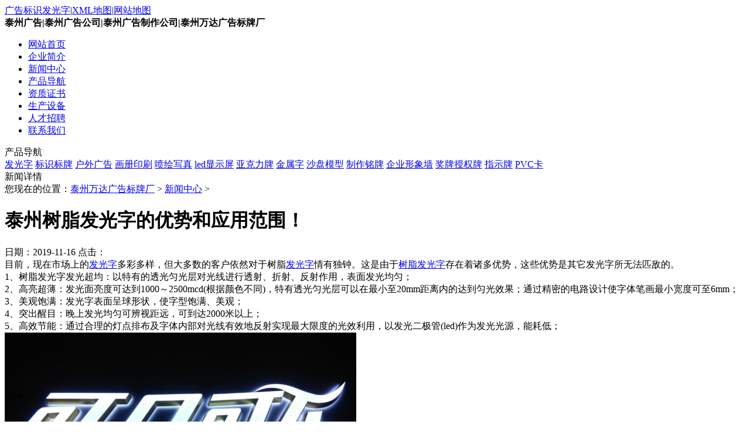

--- FILE ---
content_type: text/html
request_url: https://www.wdad.net/wdnews/1514.html
body_size: 4132
content:
<!DOCTYPE html PUBLIC "-//W3C//DTD XHTML 1.0 Strict//EN" "http://www.w3.org/TR/xhtml1/DTD/xhtml1-strict.dtd">
<html xmlns="http://www.w3.org/1999/xhtml">
<head>
<meta http-equiv="Content-Type" content="text/html; charset=GB2312" />
<meta http-equiv="X-UA-Compatible" content="IE=7" />
<title>泰州树脂发光字的优势和应用范围！_泰州万达广告标牌厂</title>
<meta content="发光字设计,发光字制作,发光字安装厂家" name="keywords" />
<meta content="目前，现在市场上的发光字多彩多样，但大多数的客户依然对于树脂发光字情有独钟。这是由于树脂发光字存在着诸多优势，这些优势是其它发光字所无法匹敌的。" name="description" />
<link href="/style/style.css" rel="stylesheet" type="text/css" />
</head>
<body>
<div id="top_menu"><a href="/tags.html">广告标识发光字</a>|<a href="/sitemap.xml">XML地图</a>|<a href="/sitemap.html">网站地图</a></div>
<div id="top_main">
	<div id="top_logo"><b>泰州广告|泰州广告公司|泰州广告制作公司|泰州万达广告标牌厂</b></div>
    <div class="clear"></div>
</div>
<div id="navigation_main">
	<div id="navigation">
		<ul>
			<li id="navigation_home"><a href="/">网站首页</a></li>
			<li class="main_nav"><a href="/a/about.html">企业简介</a> </li>
			<li class="main_nav"><a href="/wdnews/">新闻中心</a> </li>
			<li class="main_nav"><a href="/product/">产品导航</a> </li>	
			<li class="main_nav"><a rel="nofollow" href="/a/licence.html">资质证书</a> </li>
            <li class="main_nav"><a rel="nofollow" href="/a/cequipment.html">生产设备</a> </li>
			<li class="main_nav"><a rel="nofollow" href="/a/hr.html">人才招聘</a> </li>
			<li class="main_nav"><a href="/a/contact.html">联系我们</a> </li>
		</ul>
	</div>
</div>
<div id="content_body">
<div id="left">
<div class="left_title_bg"><div class="left_title">产品导航</div><div class="left_more"></div></div>
<div class="left_body">

<a href="/fgz/">发光字</a>

<a href="/bsbp/">标识标牌</a>

<a href="/hwgg/">户外广告</a>

<a href="/hcys/">画册印刷</a>

<a href="/phxz/">喷绘写真</a>

<a href="/ledxsp/">led显示屏</a>

<a href="/yklp/">亚克力牌</a>

<a href="/jsz/">金属字</a>

<a href="/spmx/">沙盘模型</a>

<a href="/mingpai/">制作铭牌</a>

<a href="/qyxxq/">企业形象墙</a>

<a href="/jpsqp/">奖牌授权牌</a>

<a href="/zsp/">指示牌</a>

<a href="/pvcka/">PVC卡</a>

</div>
</div>
<div id="right">
<div class="right_title_bg"><div class="right_title">新闻详情</div><div class="right_more"></div><div id="nav">您现在的位置：<a href='http://www.wdad.net/'>泰州万达广告标牌厂</a> > <a href='/wdnews/'>新闻中心</a> > </div></div>
<div class="right_body">
<h1 id="info_name">泰州树脂发光字的优势和应用范围！</h1>
<div id="info_intro"><span>日期：</span>2019-11-16 <span>点击：</span><script src="/plus/count.php?view=yes&aid=1514&mid=2" type='text/javascript' language="javascript"></script></div>
<div id="info_content">目前，现在市场上的<a href='https://www.wdad.net/fgz/index.html' target='_blank'><u>发光字</u></a>多彩多样，但大多数的客户依然对于树脂<a href='https://www.wdad.net/fgz/index.html' target='_blank'><u>发光字</u></a>情有独钟。这是由于<a href='https://www.wdad.net/bsbp/list_10_2.html' target='_blank'><u>树脂发光字</u></a>存在着诸多优势，这些优势是其它发光字所无法匹敌的。<br />
1、树脂发光字发光超均：以特有的透光匀光层对光线进行透射、折射、反射作用，表面发光均匀；<br />
2、高亮超薄：发光面亮度可达到1000～2500mcd(根据颜色不同)，特有透光匀光层可以在最小至20mm距离内的达到匀光效果；通过精密的电路设计使字体笔画最小宽度可至6mm；<br />
3、美观饱满：发光字表面呈球形状，使字型饱满、美观；<br />
4、突出醒目：晚上发光均匀可辨视距远，可到达2000米以上；<br />
5、高效节能：通过合理的灯点排布及字体内部对光线有效地反射实现最大限度的光效利用，以发光二极管(led)作为发光光源，能耗低；<br />
<img alt="" src="/uploads/allimg/191116/2-1911161G050920.jpg" style="width: 600px; height: 338px;" title="树脂发光字" /><br />
6、安全长寿：直流12伏(dc12v)低电压工作，以led10万个小时左右的超长寿命(每天用八小时，可用四十年)，给以全方位的防护(ip68)&mdash;&mdash;防水、防尘、防静电，保证led最佳工作环境，最大限度延长光源寿命。经久耐用，决不会出现缺笔画现象，寿命可达10万小时；<br />
7、环保卫生：全防腐材料应用，无有害气体挥发；<br />
8、适应性强：不惧风霜雨雪，在温度-40℃～80℃和潮湿的环境中均可正常安全工作；<br />
9、性能优越：强度高、抗冲击、防水、防酸、防碱、防爆、不怕狂风暴雨乃至冰雹袭击、防护等级达到ip68；<br />
10、精致小巧：发光体厚度小，可以达到20mm，字体、标志的尺寸无论大小，均可以表现得淋漓尽致。<br />
树脂发光字的应用相对比较广泛，例如店面招牌、门头门面、楼顶屋宇等。同时还可应用的范围有：<br />
①建筑标识：楼宇标志、小区名称、单位名称、门牌号码等；<br />
<img alt="" src="/uploads/allimg/191116/2-1911161G149612.jpg" style="width: 600px; height: 494px;" title="树脂发光字" /><br />
②公共标牌：禁止吸烟、紧急出口、停车场、公共厕所、电梯指示、导向指示等；<br />
③商业广告：公司logo、宣传标语、企业广告语等；<br />
④特殊照明：水中发光标识、公共娱乐场所的地面指示和墙面造型、天花板造型等；<br />
⑤城市亮化：楼宇轮廓线条、雕塑亮化、广场地面、圆柱造型、桥梁轮廓造型线条、地面亮化等；<br />
⑥交通指示：道路名称指示、警示标志、禁止标志、公交路线、公交站牌等。</div>
<div id="info_bottom">
[本文章由 泰州万达广告公司 于 2019-11-16 17:09 编辑]<br>
<span>本文关键词：</span><a href='/tag/faguangzizhizuo_349_1.html' target="_blank">发光字制作(11)</a><a href='/tag/faguangzisheji_529_1.html' target="_blank">发光字设计(11)</a><a href='/tag/faguangzianzhuangchangjia_660_1.html' target="_blank">发光字安装厂家(10)</a><br>
<span>引用地址：</span><a href="/wdnews/1514.html">http://www.wdad.net/wdnews/1514.html</a><br>
<span>版权申明：</span>本站有部分文章来自网络，如有侵权，请联系我们，我们收到后立即删除，谢谢！<br>
<span>特别注意：</span>本站所有转载文章言论不代表本站观点，本站所提供的摄影照片，插画，设计作品，如需使用，请与原作者联系，版权归原作者所有。
</div>
<div id="info_around">
<p>上一篇：<a href='/wdnews/1513.html'>江苏广告厂：发光字后期维护和保养技巧！</a> </p>
<p>下一篇：<a href='/wdnews/1515.html'>江苏发光字厂家详谈不锈钢发光字的七大特性！</a> </p>
</div>
</div>
<div class="right_title_bg"><div class="right_title">相关阅读</div><div class="right_more"></div></div>
<div class="right_body">
<ul class="newslist">
<li><span class="float_right">2019-11-12</span> <a target="_blank" href="/wdnews/945.html">万达广告提醒您户外广告安装不合理会遇到拆除的“风险”</a></li>
<li><span class="float_right">2019-11-12</span> <a target="_blank" href="/wdnews/946.html">3点优势让大家对户外广告受到大家的青睐</a></li>
<li><span class="float_right">2019-11-29</span> <a target="_blank" href="/wdnews/1559.html">江苏广告：LED发光字的保养要点告知！</a></li>
<li><span class="float_right">2019-11-29</span> <a target="_blank" href="/wdnews/1558.html">连云港LED楼顶发光字制作作用！</a></li>
<li><span class="float_right">2019-11-29</span> <a target="_blank" href="/wdnews/1557.html">无锡门头广告标识标牌制作价格！</a></li>
<li><span class="float_right">2019-11-29</span> <a target="_blank" href="/wdnews/1556.html">江苏迷你发光字制作价格!</a></li>
<li><span class="float_right">2019-11-29</span> <a target="_blank" href="/wdnews/1555.html">江苏LED发光字和LED显示发光字制作标准！</a></li>
<li><span class="float_right">2019-11-29</span> <a target="_blank" href="/wdnews/1554.html">苏州广告炫光发光字设计制作！</a></li>
<li><span class="float_right">2019-11-29</span> <a target="_blank" href="/wdnews/1551.html">泰州工艺不锈钢发光字设计制作几种形式介绍！</a></li>
<li><span class="float_right">2019-11-29</span> <a target="_blank" href="/wdnews/1550.html">江苏不锈钢发光字制作哪家好？</a></li>

</ul>
</div>
</div>
<div class="clear"></div>
</div>
<div id="bottom"><p><a href="/">网站首页</a> | <a href="/a/about.html">企业简介</a> | <a href="/wdnews/">新闻中心</a> | <a href="/product/">产品导航</a> | <a rel="nofollow" href="/a/hr.html">人才招聘</a> | <a href="/a/contact.html">联系我们</a></p><p>泰州万达广告标牌厂 版权所有 <a href="https://beian.miit.gov.cn" target="_blank">苏ICP备18046719号-1</a> <br>

电话：0523-82511088 手机：18861092229 QQ:3251095983 Email:3251095983@qq.com 

    <script type="text/javascript">var cnzz_protocol = (("https:" == document.location.protocol) ? " https://" : " http://");document.write(unescape("%3Cspan id='cnzz_stat_icon_1000245723'%3E%3C/span%3E%3Cscript src='" + cnzz_protocol + "s22.cnzz.com/z_stat.php%3Fid%3D1000245723' type='text/javascript'%3E%3C/script%3E"));</script></p>

</div>

<script>

(function(){

    var bp = document.createElement('script');

    var curProtocol = window.location.protocol.split(':')[0];

    if (curProtocol === 'https') {

        bp.src = 'https://zz.bdstatic.com/linksubmit/push.js';

    }

    else {

        bp.src = 'http://push.zhanzhang.baidu.com/push.js';

    }

    var s = document.getElementsByTagName("script")[0];

    s.parentNode.insertBefore(bp, s);

})();

</script>

<script type="text/javascript" src="/style/f.js"></script>
</body>
</html>